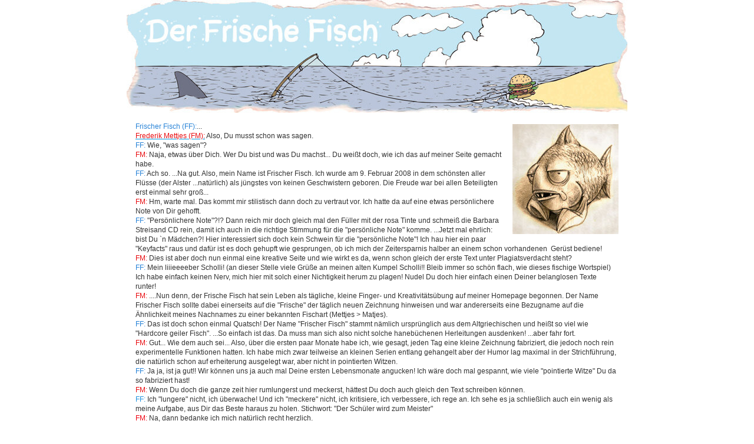

--- FILE ---
content_type: text/html; charset=UTF-8
request_url: https://www.frischer-fis.ch/%C3%BCber-den-fisch/
body_size: 10709
content:
<!DOCTYPE html>
<html lang="de-DE"><head>
    <meta charset="utf-8"/>
    <link rel="dns-prefetch preconnect" href="https://u.jimcdn.com/" crossorigin="anonymous"/>
<link rel="dns-prefetch preconnect" href="https://assets.jimstatic.com/" crossorigin="anonymous"/>
<link rel="dns-prefetch preconnect" href="https://image.jimcdn.com" crossorigin="anonymous"/>
<meta http-equiv="X-UA-Compatible" content="IE=edge"/>
<meta name="description" content=""/>
<meta name="robots" content="index, follow, archive"/>
<meta property="st:section" content=""/>
<meta name="generator" content="Jimdo Creator"/>
<meta name="twitter:title" content="Über den Fisch"/>
<meta name="twitter:description" content="Frischer Fisch (FF):... Frederik Mettjes (FM): Also, Du musst schon was sagen. FF: Wie, &quot;was sagen&quot;? FM: Naja, etwas über Dich. Wer Du bist und was Du machst... Du weißt doch, wie ich das auf meiner Seite gemacht habe. FF: Ach so. ...Na gut. Also, mein Name ist Frischer Fisch. Ich wurde am 9. Februar 2008 in dem schönsten aller Flüsse (der Alster ...natürlich) als jüngstes von keinen Geschwistern geboren. Die Freude war bei allen Beteiligten erst einmal sehr groß... FM: Hm, warte mal. Das kommt mir stilistisch dann doch zu vertraut vor. Ich hatte da auf eine etwas persönlichere Note von Dir gehofft. FF: &quot;Persönlichere Note&quot;?!? Dann reich mir doch gleich mal den Füller mit der rosa Tinte und schmeiß die Barbara Streisand CD rein, damit ich auch in die richtige Stimmung für die &quot;persönliche Note&quot; komme. ...Jetzt mal ehrlich: bist Du `n Mädchen?! Hier interessiert sich doch kein Schwein für die &quot;persönliche Note&quot;! Ich hau hier ein paar &quot;Keyfacts&quot; raus und dafür ist es doch gehupft wie gesprungen, ob ich mich der Zeitersparnis halber an einem schon vorhandenen Gerüst bediene! FM: Dies ist aber doch nun einmal eine kreative Seite und wie wirkt es da, wenn schon gleich der erste Text unter Plagiatsverdacht steht? FF: Mein liiieeeeber Scholli! (an dieser Stelle viele Grüße an meinen alten Kumpel Scholli!! Bleib immer so schön flach, wie dieses fischige Wortspiel) Ich habe einfach keinen Nerv, mich hier mit solch einer Nichtigkeit herum zu plagen! Nudel Du doch hier einfach einen Deiner belanglosen Texte runter! FM: ....Nun denn, der Frische Fisch hat sein Leben als tägliche, kleine Finger- und Kreativitätsübung auf meiner Homepage begonnen. Der Name Frischer Fisch sollte dabei einerseits auf die &quot;Frische&quot; der täglich neuen Zeichnung hinweisen und war andererseits eine Bezugname auf die Ähnlichkeit meines Nachnames zu einer bekannten Fischart (Mettjes &amp;gt; Matjes). FF: Das ist doch schon einmal Quatsch! Der Name &quot;Frischer Fisch&quot; stammt nämlich ursprünglich aus dem Altgriechischen und heißt so viel wie &quot;Hardcore geiler Fisch&quot;. ...So einfach ist das. Da muss man sich also nicht solche hanebüchenen Herleitungen ausdenken! ...aber fahr fort. FM: Gut... Wie dem auch sei... Also, über die ersten paar Monate habe ich, wie gesagt, jeden Tag eine kleine Zeichnung fabriziert, die jedoch noch rein experimentelle Funktionen hatten. Ich habe mich zwar teilweise an kleinen Serien entlang gehangelt aber der Humor lag maximal in der Strichführung, die natürlich schon auf erheiterung ausgelegt war, aber nicht in pointierten Witzen. FF: Ja ja, ist ja gut!! Wir können uns ja auch mal Deine ersten Lebensmonate angucken! Ich wäre doch mal gespannt, wie viele &quot;pointierte Witze&quot; Du da so fabriziert hast! FM: Wenn Du doch die ganze zeit hier rumlungerst und meckerst, hättest Du doch auch gleich den Text schreiben können. FF: Ich &quot;lungere&quot; nicht, ich überwache! Und ich &quot;meckere&quot; nicht, ich kritisiere, ich verbessere, ich rege an. Ich sehe es ja schließlich auch ein wenig als meine Aufgabe, aus Dir das Beste haraus zu holen. Stichwort: &quot;Der Schüler wird zum Meister&quot; FM: Na, dann bedanke ich mich natürlich recht herzlich. FF: Nichts zu Danken mein Lieber! Viele leben um zu lernen, ...ich lebe um zu lehren. FM: Ok, ich mache dann mal weiter. ...Da die Zeichnungen durch ihr tägliches Erscheinen, natürlich auch den Zweck haben sollten, den (ACHTUNG! NEUDEUTSCH!!) &quot;Traffic&quot; auf meiner Seite zu erhöhen... FF: ACH SO WAR DAS!!! ICH WAR EINFACH NUR DEINE TRAFFIC-HURE!!! ...aber lass Dich nicht ablenken ...ich lehre nur. FM: ...Gut, ...also der Traffic sollte erhöht werden und da erschien es mir sinnvoll, die Zeichnunge endlich auch mit Inhalt zu füllen. Schließlich ist es reizvoller, sich ein hässliches Männchen anzugucken, das auch was macht, als ein hässliches Männchen anzugucken, das einfach nur hässlich ist. Von da an machte ich es mir zur Aufgabe, jeden Tag einen richtigen Cartoon zu erstellen. Das Erscheinungsbild der Zeichnungen hat sich dabei im Zuge der Stilfindung natürlich immer weiter verändert und verfeinert, ...wie ich hoffe. Die inhaltliche Qualität unterliegt je nach meiner Tagesform und natürlich auch je nach Geschmack des Betrachters naturgemäß gewissen Schwankungen und... FF: Was ist denn DAS jetzt wieder für ein rumgweicheiere?!?!??! Du kannst die Leute doch nicht schon mit einer vorgeschobenen Entschuldigung auf die Werke loslassen!!! Stell Dir mal vor, so würde jemand einen Kinofilm bewerben! &quot;Unser Film hat durchaus auch ein paar gute Stellen, aber in einigen Szenen war unser Haupdarstellerin übel und das sieht man Ihr auch an. Außerdem trifft der Film vielleicht auch nicht Ihren Geschmack. Dann finden Sie ihn sowieso scheiße.&quot; Also, die Cartoons sind natürlich ALLE extrem geil!!!! ....Mann, mann, mann! Mach dich endlich mal gerade Junge!!! FM: Ja, ok. ...Jedenfalls ließ sich aus beruflichen Gründen der tägliche Frische Fisch irgendwann nicht mehr aufrecht erhalten und ich beschloss mich auf einen wöchentlichen Fisch zu beschränken (natürlich immer am klassichen Fischtag: Freitag). FF: Wie liebenswürdig. FM:Naja, letztendlich war es ja auch nicht Dein Schaden. Du hast Dich doch trotz der Schlankheitskur zu einem richtigen Prachtexemplar entwickelt (Körperlänge: 3cm)! Mit eigener Facebook-Fan-Seite, einem Twitteraccount und nun sogar einer eigenen Homepage! FF: Ist ja richtig. In diesem Sinne: Viel Spaß in meinem &quot;Aquarium&quot;!!!!"/>
<meta name="twitter:card" content="summary_large_image"/>
<meta property="og:url" content="http://www.frischer-fis.ch/über-den-fisch/"/>
<meta property="og:title" content="Über den Fisch"/>
<meta property="og:description" content="Frischer Fisch (FF):... Frederik Mettjes (FM): Also, Du musst schon was sagen. FF: Wie, &quot;was sagen&quot;? FM: Naja, etwas über Dich. Wer Du bist und was Du machst... Du weißt doch, wie ich das auf meiner Seite gemacht habe. FF: Ach so. ...Na gut. Also, mein Name ist Frischer Fisch. Ich wurde am 9. Februar 2008 in dem schönsten aller Flüsse (der Alster ...natürlich) als jüngstes von keinen Geschwistern geboren. Die Freude war bei allen Beteiligten erst einmal sehr groß... FM: Hm, warte mal. Das kommt mir stilistisch dann doch zu vertraut vor. Ich hatte da auf eine etwas persönlichere Note von Dir gehofft. FF: &quot;Persönlichere Note&quot;?!? Dann reich mir doch gleich mal den Füller mit der rosa Tinte und schmeiß die Barbara Streisand CD rein, damit ich auch in die richtige Stimmung für die &quot;persönliche Note&quot; komme. ...Jetzt mal ehrlich: bist Du `n Mädchen?! Hier interessiert sich doch kein Schwein für die &quot;persönliche Note&quot;! Ich hau hier ein paar &quot;Keyfacts&quot; raus und dafür ist es doch gehupft wie gesprungen, ob ich mich der Zeitersparnis halber an einem schon vorhandenen Gerüst bediene! FM: Dies ist aber doch nun einmal eine kreative Seite und wie wirkt es da, wenn schon gleich der erste Text unter Plagiatsverdacht steht? FF: Mein liiieeeeber Scholli! (an dieser Stelle viele Grüße an meinen alten Kumpel Scholli!! Bleib immer so schön flach, wie dieses fischige Wortspiel) Ich habe einfach keinen Nerv, mich hier mit solch einer Nichtigkeit herum zu plagen! Nudel Du doch hier einfach einen Deiner belanglosen Texte runter! FM: ....Nun denn, der Frische Fisch hat sein Leben als tägliche, kleine Finger- und Kreativitätsübung auf meiner Homepage begonnen. Der Name Frischer Fisch sollte dabei einerseits auf die &quot;Frische&quot; der täglich neuen Zeichnung hinweisen und war andererseits eine Bezugname auf die Ähnlichkeit meines Nachnames zu einer bekannten Fischart (Mettjes &amp;gt; Matjes). FF: Das ist doch schon einmal Quatsch! Der Name &quot;Frischer Fisch&quot; stammt nämlich ursprünglich aus dem Altgriechischen und heißt so viel wie &quot;Hardcore geiler Fisch&quot;. ...So einfach ist das. Da muss man sich also nicht solche hanebüchenen Herleitungen ausdenken! ...aber fahr fort. FM: Gut... Wie dem auch sei... Also, über die ersten paar Monate habe ich, wie gesagt, jeden Tag eine kleine Zeichnung fabriziert, die jedoch noch rein experimentelle Funktionen hatten. Ich habe mich zwar teilweise an kleinen Serien entlang gehangelt aber der Humor lag maximal in der Strichführung, die natürlich schon auf erheiterung ausgelegt war, aber nicht in pointierten Witzen. FF: Ja ja, ist ja gut!! Wir können uns ja auch mal Deine ersten Lebensmonate angucken! Ich wäre doch mal gespannt, wie viele &quot;pointierte Witze&quot; Du da so fabriziert hast! FM: Wenn Du doch die ganze zeit hier rumlungerst und meckerst, hättest Du doch auch gleich den Text schreiben können. FF: Ich &quot;lungere&quot; nicht, ich überwache! Und ich &quot;meckere&quot; nicht, ich kritisiere, ich verbessere, ich rege an. Ich sehe es ja schließlich auch ein wenig als meine Aufgabe, aus Dir das Beste haraus zu holen. Stichwort: &quot;Der Schüler wird zum Meister&quot; FM: Na, dann bedanke ich mich natürlich recht herzlich. FF: Nichts zu Danken mein Lieber! Viele leben um zu lernen, ...ich lebe um zu lehren. FM: Ok, ich mache dann mal weiter. ...Da die Zeichnungen durch ihr tägliches Erscheinen, natürlich auch den Zweck haben sollten, den (ACHTUNG! NEUDEUTSCH!!) &quot;Traffic&quot; auf meiner Seite zu erhöhen... FF: ACH SO WAR DAS!!! ICH WAR EINFACH NUR DEINE TRAFFIC-HURE!!! ...aber lass Dich nicht ablenken ...ich lehre nur. FM: ...Gut, ...also der Traffic sollte erhöht werden und da erschien es mir sinnvoll, die Zeichnunge endlich auch mit Inhalt zu füllen. Schließlich ist es reizvoller, sich ein hässliches Männchen anzugucken, das auch was macht, als ein hässliches Männchen anzugucken, das einfach nur hässlich ist. Von da an machte ich es mir zur Aufgabe, jeden Tag einen richtigen Cartoon zu erstellen. Das Erscheinungsbild der Zeichnungen hat sich dabei im Zuge der Stilfindung natürlich immer weiter verändert und verfeinert, ...wie ich hoffe. Die inhaltliche Qualität unterliegt je nach meiner Tagesform und natürlich auch je nach Geschmack des Betrachters naturgemäß gewissen Schwankungen und... FF: Was ist denn DAS jetzt wieder für ein rumgweicheiere?!?!??! Du kannst die Leute doch nicht schon mit einer vorgeschobenen Entschuldigung auf die Werke loslassen!!! Stell Dir mal vor, so würde jemand einen Kinofilm bewerben! &quot;Unser Film hat durchaus auch ein paar gute Stellen, aber in einigen Szenen war unser Haupdarstellerin übel und das sieht man Ihr auch an. Außerdem trifft der Film vielleicht auch nicht Ihren Geschmack. Dann finden Sie ihn sowieso scheiße.&quot; Also, die Cartoons sind natürlich ALLE extrem geil!!!! ....Mann, mann, mann! Mach dich endlich mal gerade Junge!!! FM: Ja, ok. ...Jedenfalls ließ sich aus beruflichen Gründen der tägliche Frische Fisch irgendwann nicht mehr aufrecht erhalten und ich beschloss mich auf einen wöchentlichen Fisch zu beschränken (natürlich immer am klassichen Fischtag: Freitag). FF: Wie liebenswürdig. FM:Naja, letztendlich war es ja auch nicht Dein Schaden. Du hast Dich doch trotz der Schlankheitskur zu einem richtigen Prachtexemplar entwickelt (Körperlänge: 3cm)! Mit eigener Facebook-Fan-Seite, einem Twitteraccount und nun sogar einer eigenen Homepage! FF: Ist ja richtig. In diesem Sinne: Viel Spaß in meinem &quot;Aquarium&quot;!!!!"/>
<meta property="og:type" content="website"/>
<meta property="og:locale" content="de_DE"/>
<meta property="og:site_name" content="Der Frische Fisch - Cartoons von Frederik Mettjes"/><title>Über den Fisch - Der Frische Fisch - Cartoons von Frederik Mettjes</title>
<link rel="shortcut icon" href="https://u.jimcdn.com/cms/o/s9383b3bd4e43bf17/img/favicon.png?t=1287679884"/>
    
<link rel="canonical" href="https://www.frischer-fis.ch/über-den-fisch/"/>

        <script src="https://assets.jimstatic.com/ckies.js.7c38a5f4f8d944ade39b.js"></script>

        <script src="https://assets.jimstatic.com/cookieControl.js.b05bf5f4339fa83b8e79.js"></script>
    <script>window.CookieControlSet.setToNormal();</script>

    <style>html,body{margin:0}.hidden{display:none}.n{padding:5px}#emotion-header{position:relative}#emotion-header-logo,#emotion-header-title{position:absolute}</style>

        <link href="https://u.jimcdn.com/cms/o/s9383b3bd4e43bf17/layout/l821d160604c1c0f9/css/main.css?t=1768397778" rel="stylesheet" type="text/css" id="jimdo_main_css"/>
    <link href="https://u.jimcdn.com/cms/o/s9383b3bd4e43bf17/layout/l821d160604c1c0f9/css/layout.css?t=1481798901" rel="stylesheet" type="text/css" id="jimdo_layout_css"/>
    <link href="https://u.jimcdn.com/cms/o/s9383b3bd4e43bf17/layout/l821d160604c1c0f9/css/font.css?t=1768397778" rel="stylesheet" type="text/css" id="jimdo_font_css"/>
<script>     /* <![CDATA[ */     /*!  loadCss [c]2014 @scottjehl, Filament Group, Inc.  Licensed MIT */     window.loadCSS = window.loadCss = function(e,n,t){var r,l=window.document,a=l.createElement("link");if(n)r=n;else{var i=(l.body||l.getElementsByTagName("head")[0]).childNodes;r=i[i.length-1]}var o=l.styleSheets;a.rel="stylesheet",a.href=e,a.media="only x",r.parentNode.insertBefore(a,n?r:r.nextSibling);var d=function(e){for(var n=a.href,t=o.length;t--;)if(o[t].href===n)return e.call(a);setTimeout(function(){d(e)})};return a.onloadcssdefined=d,d(function(){a.media=t||"all"}),a};     window.onloadCSS = function(n,o){n.onload=function(){n.onload=null,o&&o.call(n)},"isApplicationInstalled"in navigator&&"onloadcssdefined"in n&&n.onloadcssdefined(o)}     /* ]]> */ </script>     <script>
// <![CDATA[
onloadCSS(loadCss('https://assets.jimstatic.com/web_oldtemplate.css.7a8418cc0c70e65dd6c160e8f0ceabbc.css') , function() {
    this.id = 'jimdo_web_css';
});
// ]]>
</script>
<link href="https://assets.jimstatic.com/web_oldtemplate.css.7a8418cc0c70e65dd6c160e8f0ceabbc.css" rel="preload" as="style"/>
<noscript>
<link href="https://assets.jimstatic.com/web_oldtemplate.css.7a8418cc0c70e65dd6c160e8f0ceabbc.css" rel="stylesheet"/>
</noscript>
    <script>
    //<![CDATA[
        var jimdoData = {"isTestserver":false,"isLcJimdoCom":false,"isJimdoHelpCenter":false,"isProtectedPage":false,"cstok":"","cacheJsKey":"02cdee597400ae4ce3abc57c75712ea0cc135bce","cacheCssKey":"02cdee597400ae4ce3abc57c75712ea0cc135bce","cdnUrl":"https:\/\/assets.jimstatic.com\/","minUrl":"https:\/\/assets.jimstatic.com\/app\/cdn\/min\/file\/","authUrl":"https:\/\/a.jimdo.com\/","webPath":"https:\/\/www.frischer-fis.ch\/","appUrl":"https:\/\/a.jimdo.com\/","cmsLanguage":"de_DE","isFreePackage":false,"mobile":false,"isDevkitTemplateUsed":false,"isTemplateResponsive":false,"websiteId":"s9383b3bd4e43bf17","pageId":504118111,"packageId":2,"shop":{"deliveryTimeTexts":{"1":"1 - 3 Tage Lieferzeit","2":"3 - 5 Tage Lieferzeit","3":"5 - 8 Tage Lieferzeit"},"checkoutButtonText":"Zur Kasse","isReady":false,"currencyFormat":{"pattern":"#,##0.00 \u00a4","convertedPattern":"#,##0.00 $","symbols":{"GROUPING_SEPARATOR":".","DECIMAL_SEPARATOR":",","CURRENCY_SYMBOL":"\u20ac"}},"currencyLocale":"de_DE"},"tr":{"gmap":{"searchNotFound":"Die angegebene Adresse konnte nicht gefunden werden.","routeNotFound":"Die Anfahrtsroute konnte nicht berechnet werden. M\u00f6gliche Gr\u00fcnde: Die Startadresse ist zu ungenau oder zu weit von der Zieladresse entfernt."},"shop":{"checkoutSubmit":{"next":"N\u00e4chster Schritt","wait":"Bitte warten"},"paypalError":"Da ist leider etwas schiefgelaufen. Bitte versuche es erneut!","cartBar":"Zum Warenkorb","maintenance":"Dieser Shop ist vor\u00fcbergehend leider nicht erreichbar. Bitte probieren Sie es sp\u00e4ter noch einmal.","addToCartOverlay":{"productInsertedText":"Der Artikel wurde dem Warenkorb hinzugef\u00fcgt.","continueShoppingText":"Weiter einkaufen","reloadPageText":"neu laden"},"notReadyText":"Dieser Shop ist noch nicht vollst\u00e4ndig eingerichtet.","numLeftText":"Mehr als {:num} Exemplare dieses Artikels sind z.Z. leider nicht verf\u00fcgbar.","oneLeftText":"Es ist leider nur noch ein Exemplar dieses Artikels verf\u00fcgbar."},"common":{"timeout":"Es ist ein Fehler aufgetreten. Die von dir ausgew\u00e4hlte Aktion wurde abgebrochen. Bitte versuche es in ein paar Minuten erneut."},"form":{"badRequest":"Es ist ein Fehler aufgetreten: Die Eingaben konnten leider nicht \u00fcbermittelt werden. Bitte versuche es sp\u00e4ter noch einmal!"}},"jQuery":"jimdoGen002","isJimdoMobileApp":false,"bgConfig":null,"bgFullscreen":null,"responsiveBreakpointLandscape":767,"responsiveBreakpointPortrait":480,"copyableHeadlineLinks":false,"tocGeneration":false,"googlemapsConsoleKey":false,"loggingForAnalytics":false,"loggingForPredefinedPages":false,"isFacebookPixelIdEnabled":false,"userAccountId":"a01c2e65-3bc1-423d-b506-252677961abd"};
    // ]]>
</script>

     <script> (function(window) { 'use strict'; var regBuff = window.__regModuleBuffer = []; var regModuleBuffer = function() { var args = [].slice.call(arguments); regBuff.push(args); }; if (!window.regModule) { window.regModule = regModuleBuffer; } })(window); </script>
    <script src="https://assets.jimstatic.com/web.js.24f3cfbc36a645673411.js" async="true"></script>
    <script src="https://assets.jimstatic.com/at.js.62588d64be2115a866ce.js"></script>
    
</head>

<body class="body cc-page cc-pagemode-default cc-content-parent" id="page-504118111">

<div id="cc-inner" class="cc-content-parent"><div id="cc-tp-padding-container" class="cc-content-parent">
<div id="container" class="cc-content-parent">

<div id="emotion-header" data-action="emoHeader" style="background: #50BFEB;width: 850px; height: 192px;">
            <a href="https://www.frischer-fis.ch/" style="border: 0; text-decoration: none; cursor: pointer;">
    
    <img src="https://u.jimcdn.com/cms/o/s9383b3bd4e43bf17/emotion/crop/header.jpg?t=1410776811" id="emotion-header-img" alt=""/>



    


    <strong id="emotion-header-title" style="             left: 2%;             top: 61%;             font:  normal 56px/120% Helvetica, Arial, sans-serif;             color: #0396CF;                             display: none;                         "></strong>
            </a>
        </div>


<div id="wrapper" class="cc-content-parent">
<div id="content" class="cc-content-parent">
	<div class="gutter cc-content-parent"><div id="content_area" data-container="content"><div id="content_start"></div>
        
        <div id="cc-matrix-682479811"><div id="cc-m-2972906711" class="j-module n j-textWithImage "><figure class="cc-imagewrapper cc-m-image-align-2">
<img srcset="https://image.jimcdn.com/app/cms/image/transf/dimension=180x1024:format=jpg/path/s9383b3bd4e43bf17/image/i6993b9be2e4c2138/version/1287097918/image.jpg 180w, https://image.jimcdn.com/app/cms/image/transf/none/path/s9383b3bd4e43bf17/image/i6993b9be2e4c2138/version/1287097918/image.jpg 296w" sizes="(min-width: 180px) 180px, 100vw" id="cc-m-textwithimage-image-2972906711" src="https://image.jimcdn.com/app/cms/image/transf/dimension=180x1024:format=jpg/path/s9383b3bd4e43bf17/image/i6993b9be2e4c2138/version/1287097918/image.jpg" alt="" class="" data-src-width="296" data-src-height="307" data-src="https://image.jimcdn.com/app/cms/image/transf/dimension=180x1024:format=jpg/path/s9383b3bd4e43bf17/image/i6993b9be2e4c2138/version/1287097918/image.jpg" data-image-id="2164530711"/>    

</figure>
<div>
    <div id="cc-m-textwithimage-2972906711" data-name="text" data-action="text" class="cc-m-textwithimage-inline-rte">
        <p>
    <span style="color: #2883d7;">Frischer Fisch (FF):</span>...
</p>

<p>
    <a href="http://www.mettj.es" target="_blank"><span style="color: #e80c10;">Frederik Mettjes (FM):</span></a> Also, Du musst schon was sagen.
</p>

<p>
    <span style="color: #2883d7;">FF:</span> Wie, "was sagen"?
</p>

<p>
    <span style="color: #e80c10;">FM:</span> Naja, etwas über Dich. Wer Du bist und was Du machst... Du weißt doch, wie ich das auf meiner Seite gemacht habe.
</p>

<p>
    <span style="color: #2883d7;">FF:</span> Ach so. ...Na gut. Also, mein Name ist Frischer Fisch. Ich wurde am 9. Februar 2008 in dem schönsten aller Flüsse (der Alster ...natürlich) als jüngstes
    von keinen Geschwistern geboren. Die Freude war bei allen Beteiligten erst einmal sehr groß...
</p>

<p>
    <span style="color: #e80c10;">FM:</span> Hm, warte mal. Das kommt mir stilistisch dann doch zu vertraut vor. Ich hatte da auf eine etwas persönlichere Note von Dir gehofft.
</p>

<p>
    <span style="color: #2883d7;">FF:</span> "Persönlichere Note"?!? Dann reich mir doch gleich mal den Füller mit der rosa Tinte und schmeiß die Barbara Streisand CD rein, damit ich auch in die
    richtige Stimmung für die "persönliche Note" komme. ...Jetzt mal ehrlich: bist Du `n Mädchen?! Hier interessiert sich doch kein Schwein für die "persönliche Note"! Ich hau hier ein paar
    "Keyfacts" raus und dafür ist es doch gehupft wie gesprungen, ob ich mich der Zeitersparnis halber an einem schon vorhandenen  Gerüst bediene!
</p>

<p>
    <span style="color: #e80c10;">FM:</span> Dies ist aber doch nun einmal eine kreative Seite und wie wirkt es da, wenn schon gleich der erste Text unter Plagiatsverdacht steht?
</p>

<p>
    <span style="color: #2883d7;">FF:</span> Mein liiieeeeber Scholli! (an dieser Stelle viele Grüße an meinen alten Kumpel Scholli!! Bleib immer so schön flach, wie dieses fischige Wortspiel) Ich
    habe einfach keinen Nerv, mich hier mit solch einer Nichtigkeit herum zu plagen! Nudel Du doch hier einfach einen Deiner belanglosen Texte runter!
</p>

<p>
    <span style="color: #e80c10;">FM:</span> ....Nun denn, der Frische Fisch hat sein Leben als tägliche, kleine Finger- und Kreativitätsübung auf meiner Homepage begonnen. Der Name Frischer Fisch
    sollte dabei einerseits auf die "Frische" der täglich neuen Zeichnung hinweisen und war andererseits eine Bezugname auf die Ähnlichkeit meines Nachnames zu einer bekannten Fischart (Mettjes &gt;
    Matjes).
</p>

<p>
    <span style="color: #2883d7;">FF:</span> Das ist doch schon einmal Quatsch! Der Name "Frischer Fisch" stammt nämlich ursprünglich aus dem Altgriechischen und heißt so viel wie "Hardcore geiler
    Fisch". ...So einfach ist das. Da muss man sich also nicht solche hanebüchenen Herleitungen ausdenken! ...aber fahr fort.
</p>

<p>
    <span style="color: #e80c10;">FM:</span> Gut... Wie dem auch sei... Also, über die ersten paar Monate habe ich, wie gesagt, jeden Tag eine kleine Zeichnung fabriziert, die jedoch noch rein
    experimentelle Funktionen hatten. Ich habe mich zwar teilweise an kleinen Serien entlang gehangelt aber der Humor lag maximal in der Strichführung, die natürlich schon auf erheiterung ausgelegt
    war, aber nicht in pointierten Witzen.
</p>

<p>
    <span style="color: #2883d7;">FF:</span> Ja ja, ist ja gut!! Wir können uns ja auch mal Deine ersten Lebensmonate angucken! Ich wäre doch mal gespannt, wie viele "pointierte Witze" Du da so
    fabriziert hast!
</p>

<p>
    <span style="color: #e80c10;">FM:</span> Wenn Du doch die ganze zeit hier rumlungerst und meckerst, hättest Du doch auch gleich den Text schreiben können.
</p>

<p>
    <span style="color: #2092de;">FF:</span> Ich "lungere" nicht, ich überwache! Und ich "meckere" nicht, ich kritisiere, ich verbessere, ich rege an. Ich sehe es ja schließlich auch ein wenig als
    meine Aufgabe, aus Dir das Beste haraus zu holen. Stichwort: "Der Schüler wird zum Meister"
</p>

<p>
    <span style="color: #ef0413;">FM:</span> Na, dann bedanke ich mich natürlich recht herzlich.
</p>

<p>
    <span style="color: #2883d7;">FF:</span> Nichts zu Danken mein Lieber! Viele leben um zu lernen, ...ich lebe um zu lehren.
</p>

<p>
    <span style="color: #ef0413;">FM:</span> Ok, ich mache dann mal weiter. ...Da die Zeichnungen durch ihr tägliches Erscheinen, natürlich auch den Zweck haben sollten, den (ACHTUNG! NEUDEUTSCH!!)
    "Traffic" auf meiner Seite zu erhöhen...
</p>

<p>
    <span style="color: #2883d7;">FF:</span> ACH SO WAR DAS!!! ICH WAR EINFACH NUR DEINE TRAFFIC-HURE!!! ...aber lass Dich nicht ablenken ...ich lehre nur.
</p>

<p>
    <span style="color: #e80c10;">FM:</span> ...Gut, ...also der Traffic sollte erhöht werden und da erschien es mir sinnvoll, die Zeichnunge endlich auch mit Inhalt zu füllen. Schließlich ist es
    reizvoller, sich ein hässliches Männchen anzugucken, das auch was macht, als ein hässliches Männchen anzugucken, das einfach nur hässlich ist. Von da an machte ich es mir zur Aufgabe, jeden Tag
    einen richtigen Cartoon zu erstellen.
</p>

<p>
    Das Erscheinungsbild der Zeichnungen hat sich dabei im Zuge der Stilfindung natürlich immer weiter verändert und verfeinert, ...wie ich hoffe. Die inhaltliche Qualität unterliegt je nach meiner
    Tagesform und natürlich auch  je nach Geschmack des Betrachters naturgemäß gewissen Schwankungen und...
</p>

<p>
    <span style="color: #2883d7;">FF:</span> Was ist denn DAS jetzt wieder für ein rumgweicheiere?!?!??! Du kannst die Leute doch nicht schon mit einer vorgeschobenen Entschuldigung auf die Werke
    loslassen!!! Stell Dir mal vor, so würde jemand einen Kinofilm bewerben! "Unser Film hat durchaus auch ein paar gute Stellen, aber in einigen Szenen war unser Haupdarstellerin übel und das sieht
    man Ihr auch an. Außerdem trifft der Film vielleicht auch nicht Ihren Geschmack. Dann finden Sie ihn sowieso scheiße." Also, die Cartoons sind natürlich ALLE extrem geil!!!! ....Mann, mann, mann!
    Mach dich endlich mal gerade Junge!!!
</p>

<p>
    <span style="color: #e80c10;">FM:</span> Ja, ok. ...Jedenfalls ließ sich aus beruflichen Gründen der tägliche Frische Fisch irgendwann nicht mehr aufrecht erhalten und ich beschloss mich auf
    einen wöchentlichen Fisch zu beschränken (natürlich immer am klassichen Fischtag: Freitag).
</p>

<p>
    <span style="color: #2883d7;">FF:</span> Wie liebenswürdig.
</p>

<p>
    <span style="color: #e80c10;">FM:</span>Naja, letztendlich war es ja auch nicht Dein Schaden. Du hast Dich doch trotz der Schlankheitskur zu einem richtigen Prachtexemplar entwickelt
    (Körperlänge: 3cm)! Mit eigener <a href="https://www.facebook.com/DerFrischeFisch" target="_blank">Facebook-Fan-Seite</a>, einem <a href="http://twitter.com/Frischer_Fisch" target="_blank">Twitteraccount</a> und nun sogar einer eigenen Homepage!
</p>

<p>
    <span style="color: #2883d7;">FF:</span> Ist ja richtig. In diesem Sinne: Viel Spaß in meinem "Aquarium"!!!!
</p>    </div>
</div>

<div class="cc-clear"></div>
<script id="cc-m-reg-2972906711">// <![CDATA[

    window.regModule("module_textWithImage", {"data":{"imageExists":true,"hyperlink":"","hyperlink_target":"","hyperlinkAsString":"","pinterest":"0","id":2972906711,"widthEqualsContent":"0","resizeWidth":180,"resizeHeight":187},"id":2972906711});
// ]]>
</script></div><div id="cc-m-2972922111" class="j-module n j-imageSubtitle "><figure class="cc-imagewrapper cc-m-image-align-3">
<a href="/"><img srcset="https://image.jimcdn.com/app/cms/image/transf/dimension=142x10000:format=jpg/path/s9383b3bd4e43bf17/image/i02382bed3e6ecc97/version/1410776612/image.jpg 142w, https://image.jimcdn.com/app/cms/image/transf/dimension=284x10000:format=jpg/path/s9383b3bd4e43bf17/image/i02382bed3e6ecc97/version/1410776612/image.jpg 284w" sizes="(min-width: 142px) 142px, 100vw" id="cc-m-imagesubtitle-image-2972922111" src="https://image.jimcdn.com/app/cms/image/transf/dimension=142x10000:format=jpg/path/s9383b3bd4e43bf17/image/i02382bed3e6ecc97/version/1410776612/image.jpg" alt="" class="" data-src-width="576" data-src-height="435" data-src="https://image.jimcdn.com/app/cms/image/transf/dimension=142x10000:format=jpg/path/s9383b3bd4e43bf17/image/i02382bed3e6ecc97/version/1410776612/image.jpg" data-image-id="2164560211"/></a>    

</figure>

<div class="cc-clear"></div>
<script id="cc-m-reg-2972922111">// <![CDATA[

    window.regModule("module_imageSubtitle", {"data":{"imageExists":true,"hyperlink":"\/app\/s9383b3bd4e43bf17\/p5e9ce4b83ea5fd1e\/","hyperlink_target":"","hyperlinkAsString":"Home","pinterest":"0","id":2972922111,"widthEqualsContent":"0","resizeWidth":"142","resizeHeight":108},"id":2972922111});
// ]]>
</script></div></div>
        
        </div></div>
</div>
</div>
<div id="navigation">
	<div data-container="navigation"><div class="j-nav-variant-standard"></div></div>
</div>
<div id="sidebar" class="altcolor">
<div class="gutter">
	<div data-container="sidebar"><div id="cc-matrix-671300611"></div></div>
	</div>
</div>
<div id="footer"><div class="gutter"><div id="contentfooter" data-container="footer">

    
    <div class="leftrow">
        <a href="/about/">Impressum</a> | <a href="//www.frischer-fis.ch/j/privacy">Datenschutz</a> | <a id="cookie-policy" href="javascript:window.CookieControl.showCookieSettings();">Cookie-Richtlinie</a> | <a href="/sitemap/">Sitemap</a>    </div>

    <div class="rightrow">
            

<span class="loggedin">
    <a rel="nofollow" id="logout" target="_top" href="https://cms.e.jimdo.com/app/cms/logout.php">
        Abmelden    </a>
    |
    <a rel="nofollow" id="edit" target="_top" href="https://a.jimdo.com/app/auth/signin/jumpcms/?page=504118111">Bearbeiten</a>
</span>
        </div>

    
</div>
</div></div>
</div>
</div></div>    <script type="text/javascript">
//<![CDATA[
addAutomatedTracking('creator.website', track_anon);
//]]>
</script>
    



<div class="cc-individual-cookie-settings" id="cc-individual-cookie-settings" style="display: none" data-nosnippet="true">

</div>
<script>// <![CDATA[

    window.regModule("web_individualCookieSettings", {"categories":[{"type":"NECESSARY","name":"Unbedingt erforderlich","description":"Unbedingt erforderliche Cookies erm\u00f6glichen grundlegende Funktionen und sind f\u00fcr die einwandfreie Funktion der Website erforderlich. Daher kann man sie nicht deaktivieren. Diese Art von Cookies wird ausschlie\u00dflich von dem Betreiber der Website verwendet (First-Party-Cookie) und s\u00e4mtliche Informationen, die in den Cookies gespeichert sind, werden nur an diese Website gesendet.","required":true,"cookies":[{"key":"cookielaw","name":"cookielaw","description":"Cookielaw\n\nDieses Cookie zeigt das Cookie-Banner an und speichert die Cookie-Einstellungen des Besuchers.\n\nAnbieter:\nJimdo GmbH, Stresemannstrasse 375, 22761 Hamburg, Deutschland.\n\nCookie-Name: ckies_cookielaw\nCookie-Laufzeit: 1 Jahr\n\nDatenschutzerkl\u00e4rung:\nhttps:\/\/www.jimdo.com\/de\/info\/datenschutzerklaerung\/ ","required":true},{"key":"control-cookies-wildcard","name":"ckies_*","description":"Jimdo Control Cookies\n\nSteuerungs-Cookies zur Aktivierung der vom Website-Besucher ausgew\u00e4hlten Dienste\/Cookies und zur Speicherung der entsprechenden Cookie-Einstellungen. \n\nAnbieter:\nJimdo GmbH, Stresemannstra\u00dfe 375, 22761 Hamburg, Deutschland.\n\nCookie-Namen: ckies_*, ckies_postfinance, ckies_stripe, ckies_powr, ckies_google, ckies_cookielaw, ckies_ga, ckies_jimdo_analytics, ckies_fb_analytics, ckies_fr\n\nCookie-Laufzeit: 1 Jahr\n\nDatenschutzerkl\u00e4rung:\nhttps:\/\/www.jimdo.com\/de\/info\/datenschutzerklaerung\/ ","required":true}]},{"type":"FUNCTIONAL","name":"Funktionell","description":"Funktionelle Cookies erm\u00f6glichen dieser Website, bestimmte Funktionen zur Verf\u00fcgung zu stellen und Informationen zu speichern, die vom Nutzer eingegeben wurden \u2013 beispielsweise bereits registrierte Namen oder die Sprachauswahl. Damit werden verbesserte und personalisierte Funktionen gew\u00e4hrleistet.","required":false,"cookies":[{"key":"powr-v2","name":"powr","description":"POWr.io Cookies\n\nDiese Cookies registrieren anonyme, statistische Daten \u00fcber das Verhalten des Besuchers dieser Website und sind verantwortlich f\u00fcr die Gew\u00e4hrleistung der Funktionalit\u00e4t bestimmter Widgets, die auf dieser Website eingesetzt werden. Sie werden ausschlie\u00dflich f\u00fcr interne Analysen durch den Webseitenbetreiber verwendet z. B. f\u00fcr den Besucherz\u00e4hler.\n\nAnbieter:\nPowr.io, POWr HQ, 340 Pine Street, San Francisco, California 94104, USA.\n\nCookie Namen und Laufzeiten:\nahoy_unique_[unique id] (Laufzeit: Sitzung), POWR_PRODUCTION  (Laufzeit: Sitzung),  ahoy_visitor  (Laufzeit: 2 Jahre),   ahoy_visit  (Laufzeit: 1 Tag), src (Laufzeit: 30 Tage) Security, _gid Persistent (Laufzeit: 1 Tag), NID (Domain: google.com, Laufzeit: 180 Tage), 1P_JAR (Domain: google.com, Laufzeit: 30 Tage), DV (Domain: google.com, Laufzeit: 2 Stunden), SIDCC (Domain: google.com, Laufzeit: 1 Jahre), SID (Domain: google.com, Laufzeit: 2 Jahre), HSID (Domain: google.com, Laufzeit: 2 Jahre), SEARCH_SAMESITE (Domain: google.com, Laufzeit: 6 Monate), __cfduid (Domain: powrcdn.com, Laufzeit: 30 Tage).\n\nCookie-Richtlinie:\nhttps:\/\/www.powr.io\/privacy \n\nDatenschutzerkl\u00e4rung:\nhttps:\/\/www.powr.io\/privacy ","required":false},{"key":"google_maps","name":"Google Maps","description":"Die Aktivierung und Speicherung dieser Einstellung schaltet die Anzeige der Google Maps frei. \nAnbieter: Google LLC, 1600 Amphitheatre Parkway, Mountain View, CA 94043, USA oder Google Ireland Limited, Gordon House, Barrow Street, Dublin 4, Irland, wenn Sie in der EU ans\u00e4ssig sind.\nCookie Name und Laufzeit: google_maps ( Laufzeit: 1 Jahr)\nCookie Richtlinie: https:\/\/policies.google.com\/technologies\/cookies\nDatenschutzerkl\u00e4rung: https:\/\/policies.google.com\/privacy\n","required":false}]},{"type":"PERFORMANCE","name":"Performance","description":"Die Performance-Cookies sammeln Informationen dar\u00fcber, wie diese Website genutzt wird. Der Betreiber der Website nutzt diese Cookies um die Attraktivit\u00e4t, den Inhalt und die Funktionalit\u00e4t der Website zu verbessern.","required":false,"cookies":[]},{"type":"MARKETING","name":"Marketing \/ Third Party","description":"Marketing- \/ Third Party-Cookies stammen unter anderem von externen Werbeunternehmen und werden verwendet, um Informationen \u00fcber die vom Nutzer besuchten Websites zu sammeln, um z. B. zielgruppenorientierte Werbung f\u00fcr den Benutzer zu erstellen.","required":false,"cookies":[{"key":"powr_marketing","name":"powr_marketing","description":"POWr.io Cookies \n \nDiese Cookies sammeln zu Analysezwecken anonymisierte Informationen dar\u00fcber, wie Nutzer diese Website verwenden. \n\nAnbieter:\nPowr.io, POWr HQ, 340 Pine Street, San Francisco, California 94104, USA.  \n \nCookie-Namen und Laufzeiten: \n__Secure-3PAPISID (Domain: google.com, Laufzeit: 2 Jahre), SAPISID (Domain: google.com, Laufzeit: 2 Jahre), APISID (Domain: google.com, Laufzeit: 2 Jahre), SSID (Domain: google.com, Laufzeit: 2 Jahre), __Secure-3PSID (Domain: google.com, Laufzeit: 2 Jahre), CC (Domain:google.com, Laufzeit: 1 Jahr), ANID (Domain: google.com, Laufzeit: 10 Jahre), OTZ (Domain:google.com, Laufzeit: 1 Monat).\n \nCookie-Richtlinie: \nhttps:\/\/www.powr.io\/privacy \n \nDatenschutzerkl\u00e4rung: \nhttps:\/\/www.powr.io\/privacy \n","required":false}]}],"pagesWithoutCookieSettings":["\/about\/","\/j\/privacy"],"cookieSettingsHtmlUrl":"\/app\/module\/cookiesettings\/getcookiesettingshtml"});
// ]]>
</script>

</body>
</html>


--- FILE ---
content_type: text/css; charset=UTF-8
request_url: https://u.jimcdn.com/cms/o/s9383b3bd4e43bf17/layout/l821d160604c1c0f9/css/layout.css?t=1481798901
body_size: 439
content:

div#cc-tp-padding-container { 
	position: relative;	
	text-align:center; 
	padding:0px 0px; 
}


/*  CSS Layout
----------------------------------------------- */

div#container
{
	width:850px;
	margin:0 auto; 
	text-align:left;
	background: #FFFFFF; border:0px solid #FFFFFF; 
}

div#wrapper{ }

div#content { background: white; }

div#navigation
{
	float:left;
	width:425px;
}

div#sidebar
{
	float:right;
	width:425px;
}


div#footer
{
	clear:both;
	width:100%;
}

div#footer { background: #333; color: #FFF;}
div#footer a { color:white; }

/* gutter */

div#content .gutter { padding: 10px 10px 0 10px; }
div#sidebar .gutter { padding: 10px; }
div#footer .gutter{ padding: 10px; }

/*  Navigation
----------------------------------------------- */

ul.mainNav1
{
	text-align: left;
	margin:15px 0 0 0;
	padding:0;
}

ul.mainNav2,
ul.mainNav3
{
	margin:0;
	padding: 0;
}


ul.mainNav1 li,
ul.mainNav2 li,
ul.mainNav3 li
{
	display: inline;
	margin: 0;	
	padding: 0;
}


ul.mainNav1 li a,
ul.mainNav1 li a:visited,
ul.mainNav2 li a,
ul.mainNav2 li a:visited,
ul.mainNav3 li a,
ul.mainNav3 li a:visited
{
	font-family:Verdana, Arial, Helvetica, sans-serif;
	line-height:140%;
	font-style:normal;
	text-decoration: none;
	display: block;
	border-bottom:1px solid #CCC;
}


ul.mainNav1 li a, ul.mainNav1 li a:visited { padding:4px 4px 4px 15px; }
ul.mainNav2 li a, ul.mainNav2 li a:visited { padding:3px 3px 3px 23px; }
ul.mainNav2 li a, ul.mainNav2 li a:visited { padding:3px 3px 3px 31px; }


ul.mainNav1 li a:hover,
ul.mainNav2 li a:hover,
ul.mainNav3 li a:hover
{
	background:#EEE;
	color:black;
}

ul.mainNav1 li a.current,
ul.mainNav2 li a.current,
ul.mainNav3 li a.current
{ 
	background:#EEE;
	color:black;
	font-weight:bold;
}


--- FILE ---
content_type: text/css; charset=UTF-8
request_url: https://u.jimcdn.com/cms/o/s9383b3bd4e43bf17/layout/l821d160604c1c0f9/css/font.css?t=1768397778
body_size: -109
content:
@charset "utf-8";



body {}

body, p, table, td
{
    font:normal 12px/140% Verdana, Arial, Helvetica, sans-serif;
    color:#333333;
}

input, textarea
{
    font:normal 12px/140% Verdana, Arial, Helvetica, sans-serif;
}

h1
{
    font:normal normal bold 16px/140% "Trebuchet MS", Verdana, sans-serif;
    color:#FFFFFF;
    
}

h2
{
    font:normal normal bold 16px/140% "Trebuchet MS", Verdana, sans-serif;
    color:#EEEEEE;
    
}

h3
{
    font:normal normal bold 12px/140% Verdana, Arial, Helvetica, sans-serif;
    color:#666666;
    
}

a:link,
a:visited
{
    text-decoration: underline; /* fix */
    color:#0097df;
}

a:active,
a:hover
{
    text-decoration:none; /* fix */
    color: #0097df;
}

div.hr
{
    border-bottom-style:dotted;
    border-bottom-width:1px; /* fix */
    border-color: #FFFFFF;
    height: 1px;
}
